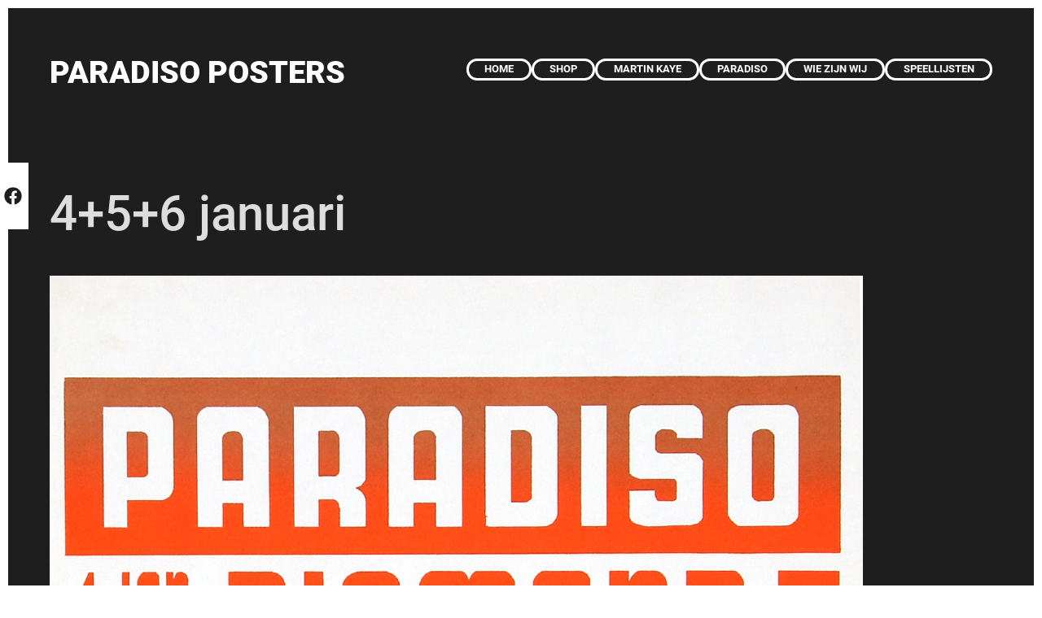

--- FILE ---
content_type: text/css
request_url: https://paradisoposters.nl/wp-content/themes/bhuta/style.css?ver=1709561442
body_size: 1308
content:
/*
Theme Name: Bhuta
Theme URI: https://wpkoi.com/bhuta-wpkoi-wordpress-theme/
Template: martanda
Author: wpkoithemes
Author URI: https://wpkoi.com
Description: Bhuta is a child theme for Martanda WPKoi theme. You can find theme demos at wpkoi.com. Bhuta has a clean, black and white style and unique design for portfolio, business or agency content. The theme is multipurpose, so if You like the style, You can use it to represent Your art, business, an event, show Your portfolio, start a blog, start a webshop and sell Your products etc. The demos use Elementor drag and drop page builder, WooCommerce shop module and Contact Form 7 message sender plugins. The premium demo uses the Bhuta premium plugin also. Bhuta has an easy to use admin with a lot of customizer functions and block based template parts so You can build Your dream without coding knowledge. The theme is responsive so looks good on almost every devices. Build You site with Bhuta Theme and share it with the world! You can also find a documentation with an install guide and a tutorial for the screenshot look on wpkoi.com/docs.
Requires at least: 6.1
Tested up to: 6.2
Requires PHP: 7.0
Version: 1.0.0
License: GNU General Public License v2 or later
License URI: https://www.gnu.org/licenses/old-licenses/gpl-2.0.html
Text Domain: bhuta
Tags: one-column, blog, e-commerce, flexible-header, full-width-template, custom-background, custom-colors, sticky-post, translation-ready, featured-images, editor-style

*/
.bhuta-title-holder h1 {
    margin-top: 0;
    margin-bottom: 0;
}
.wp-block-navigation .has-child .wp-block-navigation__submenu-container>.wp-block-navigation-item>.wp-block-navigation-item__content {
    padding: 5px 10px;
}
.site-info {
    padding: 1vw 4vw;
}
.site-header-holder .align-stretch {
    align-items: stretch;
}
.site-header .wp-block-site-title {
    line-height: var(--martanda--site-title-font-size);
}
.site-info {
    text-align: left;
}
.martanda-side-left-text-content {
    white-space: nowrap;
}
.wpkoi-elements-adv-accordion .wpkoi-elements-accordion-list .wpkoi-elements-accordion-header {
    text-align: center;
    display: block;
}
.wpkoi-elements-adv-accordion .wpkoi-elements-accordion-list .wpkoi-elements-accordion-content {
    text-align: center;
}
.wp-block-separator.has-background.footer-separator {
    height: 3px;
}
.wp-block-navigation .has-child:not(.open-on-click):hover>.wp-block-navigation__submenu-container {
    min-width: 220px;
}
table, td, th {
    border-color: rgba(255,255,255,.2) !important;
}
@media (min-width:600px) {
    .bhuta-menu-border .site-header .wp-block-navigation .wp-block-navigation__container li a, .site-header .wp-block-navigation .wp-block-navigation__container .block-editor-block-list__block a {
        padding: 0.2vw 1.5vw;
        border: 3px solid;
        border-radius: 100px;
    }
    .bhuta-menu-border .site-header .wp-block-navigation .wp-block-navigation__container li ul a, .site-header .wp-block-navigation .wp-block-navigation__container .block-editor-block-list__block .block-editor-block-list__block a {
        padding: inherit;
        border: none;
        border-radius: 0;
    }
}
